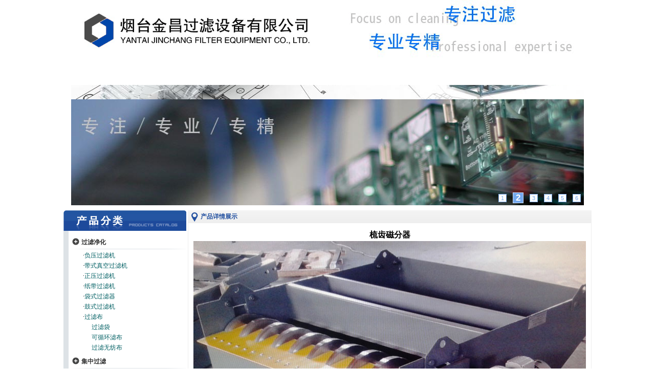

--- FILE ---
content_type: text/html
request_url: http://jinchang-zh.com/cp_look_c.asp?id=7282
body_size: 4909
content:

<!DOCTYPE html PUBLIC "-//W3C//DTD XHTML 1.0 Transitional//EN" "http://www.w3.org/TR/xhtml1/DTD/xhtml1-transitional.dtd">
<html xmlns="http://www.w3.org/1999/xhtml">
<head>
<meta http-equiv="Content-Type" content="text/html; charset=gb2312" />
<title>梳齿磁分器</title>
<meta name="keywords" content="梳齿磁分器" />
<meta name="description" content="梳齿磁分器" />
<link rel="stylesheet" href="csse.css" type="text/css" />

<script src="js/yu.js" type="text/javascript"></script>
<script src="js/tb.js" type="text/javascript"></script>
</head>

<body class="portfolio">
<style type="text/css">
.foot1 {
	font-size: 24px;
}
.foot1 {
	text-align: center;
}
</style><table width="1002" border="0" align="center" cellpadding="0" cellspacing="0">
  <tr>
    <td width="502" height="121" align="left" valign="middle"><img src="images/logo.gif" width="500" height="80" /></td>
    <td width="500" align="right" valign="middle"><img src="images/wenhua.gif" width="500" height="120" alt="wenhua" /></td>
  </tr>
</table>
<table width="998" border="0" align="center" cellpadding="0" cellspacing="0">
  <tr>
    <td width="1002" height="45" bgcolor="#FFFFFF" class="foot1"><a href="index.asp">缃戠珯棣栭〉</a> 鈹� <a href="about_c.asp">鍏充簬閲戞槍</a> 鈹� <a href="product_c.asp">浜у搧涓績</a> 鈹� <a href="news_c.asp">鏂伴椈涓績</a> 鈹� <a href="feedback_c.asp">鍦ㄧ嚎鐣欒█</a> 鈹� <a href="rczp_c.asp">浜哄姏璧勬簮</a> 鈹� <a href="contact_c.asp">鑱旂郴鎴戜滑</a></td>
  </tr>
</table>


<table width="1002" border="0" align="center" cellpadding="0" cellspacing="0" style=" margin-bottom:10px;">
  <tr>
    <td><div id="MainPromotionBanner">
<div id="SlidePlayer">
<ul class="Slides">
<li><img src="images/flash1.jpg" border="0" /></li>
<li><img src="images/flash2.jpg" border="0" /></li>
<li><img src="images/flash3.jpg" border="0" /></li>
<li><img src="images/flash9.jpg" border="0" /></li>
<li><img src="images/flash10.jpg" border="0" /></li>
<li><img src="images/flash4.jpg" border="0" /></li>
</ul>
</div>
<script type="text/javascript">
			TB.widget.SimpleSlide.decoration('SlidePlayer', {eventType:'mouse', effect:'scroll'});
</script></td>
  </tr>
</table>
<table width="1002" border="0" align="center" cellpadding="0" cellspacing="0">
  <tr>
    <td width="240" align="left" valign="top">
	<table width="100%" border="0" cellspacing="0" cellpadding="0">
      
      <tr>
        <td height="240" align="left" valign="top"><table width="100%" border="0" cellspacing="0" cellpadding="0">
            <tr>
              <td><img src="images/left_t.jpg" width="240" height="40" /></td>
            </tr>
            <tr>
              <td align="left" valign="top" class="index_news2"><table width="100%" border="0" align="center" cellpadding="0" cellspacing="0">

        <tr>
    <td align="left" valign="middle" class="cp_list"><a href="product_c.asp?dl=48&zx=48" title="过滤净化" class="bb"><span>过滤净化</span></a></td>
  </tr>
    
  <tbody>


      <tr>
    <td align="left" valign="middle" class="cp_list1">·<a href="product_c.asp?dl=48&zl=94" title="负压过滤机" class="dd">负压过滤机</a></td>
  </tr>
  
      <tr>
    <td align="left" valign="middle" class="cp_list1">·<a href="product_c.asp?dl=48&zl=96" title="带式真空过滤机" class="dd">带式真空过滤机</a></td>
  </tr>
  
      <tr>
    <td align="left" valign="middle" class="cp_list1">·<a href="product_c.asp?dl=48&zl=107" title="正压过滤机" class="dd">正压过滤机</a></td>
  </tr>
  
      <tr>
    <td align="left" valign="middle" class="cp_list1">·<a href="product_c.asp?dl=48&zl=97" title="纸带过滤机" class="dd">纸带过滤机</a></td>
  </tr>
  
      <tr>
    <td align="left" valign="middle" class="cp_list1">·<a href="product_c.asp?dl=48&zl=111" title="袋式过滤器" class="dd">袋式过滤器</a></td>
  </tr>
  
      <tr>
    <td align="left" valign="middle" class="cp_list1">·<a href="product_c.asp?dl=48&zl=95" title="鼓式过滤机" class="dd">鼓式过滤机</a></td>
  </tr>
  
      <tr>
    <td align="left" valign="middle" class="cp_list1">·<a href="product_c.asp?dl=48&zl=105" title="过滤布" class="dd">过滤布</a></td>
  </tr>
  
      <tr>
        <td align="left" valign="middle" class="cp_list2"><a href="product_c.asp?dl=48&zl=105&xl=113" title="过滤布" class="dd">过滤袋</a></td>
      </tr>
	  
      <tr>
        <td align="left" valign="middle" class="cp_list2"><a href="product_c.asp?dl=48&zl=105&xl=112" title="过滤布" class="dd">可循环滤布</a></td>
      </tr>
	  
      <tr>
        <td align="left" valign="middle" class="cp_list2"><a href="product_c.asp?dl=48&zl=105&xl=111" title="过滤布" class="dd">过滤无纺布</a></td>
      </tr>
	      </tbody>
  
  
        <tr>
    <td align="left" valign="middle" class="cp_list"><a href="product_c.asp?dl=53&zx=53" title="集中过滤" class="bb"><span>集中过滤</span></a></td>
  </tr>
    
  <tbody>


      <tr>
    <td align="left" valign="middle" class="cp_list1">·<a href="product_c.asp?dl=53&zl=104" title="集中过滤系统" class="dd">集中过滤系统</a></td>
  </tr>
      </tbody>
  
  
        <tr>
    <td align="left" valign="middle" class="cp_list"><a href="product_c.asp?dl=54&zx=54" title="切屑处理" class="bb"><span>切屑处理</span></a></td>
  </tr>
    
  <tbody>


      <tr>
    <td align="left" valign="middle" class="cp_list1">·<a href="product_c.asp?dl=54&zl=108" title="切屑粉碎机" class="dd">切屑粉碎机</a></td>
  </tr>
  
      <tr>
    <td align="left" valign="middle" class="cp_list1">·<a href="product_c.asp?dl=54&zl=109" title="切屑压块机" class="dd">切屑压块机</a></td>
  </tr>
      </tbody>
  
  
        <tr>
    <td align="left" valign="middle" class="cp_list"><a href="product_c.asp?dl=49&zx=49" title="分离净化" class="bb"><span>分离净化</span></a></td>
  </tr>
    
  <tbody>


      <tr>
    <td align="left" valign="middle" class="cp_list1">·<a href="product_c.asp?dl=49&zl=98" title="磁性分离器" class="dd">磁性分离器</a></td>
  </tr>
  
      <tr>
    <td align="left" valign="middle" class="cp_list1">·<a href="product_c.asp?dl=49&zl=106" title="甩干分离" class="dd">甩干分离</a></td>
  </tr>
  
      <tr>
    <td align="left" valign="middle" class="cp_list1">·<a href="product_c.asp?dl=49&zl=112" title="油水分离" class="dd">油水分离</a></td>
  </tr>
      </tbody>
  
  
        <tr>
    <td align="left" valign="middle" class="cp_list"><a href="product_c.asp?dl=52&zx=52" title="物料输送" class="bb"><span>物料输送</span></a></td>
  </tr>
    
  <tbody>


      <tr>
    <td align="left" valign="middle" class="cp_list1">·<a href="product_c.asp?dl=52&zl=110" title="集中排屑系统" class="dd">集中排屑系统</a></td>
  </tr>
  
      <tr>
    <td align="left" valign="middle" class="cp_list1">·<a href="product_c.asp?dl=52&zl=102" title="链板排屑机" class="dd">链板排屑机</a></td>
  </tr>
  
      <tr>
    <td align="left" valign="middle" class="cp_list1">·<a href="product_c.asp?dl=52&zl=101" title="刮板排屑机" class="dd">刮板排屑机</a></td>
  </tr>
  
      <tr>
    <td align="left" valign="middle" class="cp_list1">·<a href="product_c.asp?dl=52&zl=100" title="磁性板式输送机" class="dd">磁性板式输送机</a></td>
  </tr>
  
      <tr>
    <td align="left" valign="middle" class="cp_list1">·<a href="product_c.asp?dl=52&zl=103" title="螺旋输送机" class="dd">螺旋输送机</a></td>
  </tr>
      </tbody>
  
   
</table>
</td>
                                   </tr>                           
             </table></td>
  </tr>
    </table>
      
    <img src="images/left_tt.gif" alt="" width="240" height="40" />烟台金昌过滤设备有限公司<br />
地址：烟台市莱山区盛泉东路7号<br />
电话：0535-6725536<br />
手机：13695356991<br />
E-mail:jinchang_zh@163.com </td>
    <td width="22" rowspan="3" align="left" valign="top">&nbsp;</td>
    <td width="740" rowspan="3" align="left" valign="top"><table width="100%" border="0" cellspacing="0" cellpadding="0">
      <tr>
        <td align="left" valign="middle" class="title">产品详情展示</td>
      </tr>
      <tr>
        <td align="left" valign="top" class="about_content"><table width="100%" border="0" cellspacing="0" cellpadding="0">
          <tr>
            <td class="hang01">
                <table width="100%" border="0" cellpadding="0" cellspacing="0" bgcolor="#CCCCCC">
                  <tr>
                    <td align="center" bgcolor="#FFFFFF"><font style="font-size:16px"><b>梳齿磁分器</b></font></td>
                  </tr>
                  <tr>
                    <td align="center" bgcolor="#FFFFFF"><img src="pics/201582110491935860.jpg"  border="0"  title="梳齿磁分器"/></td>
                  </tr>
                  <tr>
                    <td height="38" bgcolor="#FFFFFF" style="font-size:12px; padding-left:50px;"><P><FONT face=Verdana>JCSCT系列梳齿型系列磁性分离器由以下几部分组成：减速机、箱体、梳齿型磁辊及刮屑板等几部分组成。<BR>JCSCT系列梳齿型系列磁分器作为传统型磁分离器的改进型产品，有很多优点：同样长度的磁辊作为梳齿状，吸附面积又将大大增加；磁力大，分离率高；特别适用于大流量冷却液的集中分离清除；能够分离颗粒状切屑。<BR>JCSCT系列梳齿型系列磁性分离器广泛用于：各类普通磨床、粉末涂装线、轧辊磨床、轧钢废水净化、轴承磨屑线等含颗粒杂质的切削液净化场合。<BR>&nbsp;&nbsp;&nbsp;&nbsp; 产品特点：<BR>1、传动系统与箱体分离，清洁保养方便。<BR>2、磁辊面积大，充磁均匀，分离出的磨屑、铁粉干燥。<BR>3、操作简单，免维护。 <BR></P></FONT>
<P align=center><IMG style="FILTER: ; WIDTH: 800px; HEIGHT: 600px" border=0 hspace=0 alt="" src="/admin_jinchang/Oledit/UploadFile/20158/2015821112222168.jpg" width=800 height=600></P>
<P>
<TABLE border=1 cellSpacing=0 cellPadding=0>
<TBODY>
<TR>
<TD vAlign=top width=98>
<DIV><B><FONT size=4 face=宋体>型号</FONT></B></DIV></TD>
<TD vAlign=top width=69>
<DIV align=center><B><FONT size=4 face=宋体>A</FONT></B></DIV></TD>
<TD vAlign=top width=69>
<DIV align=center><B><FONT size=4 face=宋体>A1</FONT></B></DIV></TD>
<TD vAlign=top width=69>
<DIV align=center><B><FONT size=4 face=宋体>B</FONT></B></DIV></TD>
<TD vAlign=top width=69>
<DIV align=center><B><FONT size=4 face=宋体>C</FONT></B></DIV></TD>
<TD vAlign=top width=69>
<DIV align=center><B><FONT size=4 face=宋体>D</FONT></B></DIV></TD>
<TD vAlign=top width=69>
<DIV align=center><B><FONT size=4 face=宋体>E1</FONT></B></DIV></TD>
<TD vAlign=top width=69>
<DIV align=center><B><FONT size=4 face=宋体>E2</FONT></B></DIV></TD>
<TD vAlign=top width=69>
<DIV align=center><B><FONT size=4 face=宋体>M</FONT></B></DIV></TD>
<TD vAlign=top width=69>
<DIV align=center><B><FONT size=4 face=宋体>N</FONT></B></DIV></TD>
<TD vAlign=top width=69>
<DIV align=center><B><FONT size=4 face=宋体>功率(W)</FONT></B></DIV></TD></TR>
<TR>
<TD vAlign=top width=98>
<DIV><FONT size=4 face=宋体>JCSCT100</FONT></DIV></TD>
<TD vAlign=top width=69>
<DIV align=center><FONT size=4 face=宋体>600</FONT></DIV></TD>
<TD vAlign=top width=69>
<DIV align=center><FONT size=4 face=宋体>796</FONT></DIV></TD>
<TD vAlign=top width=69>
<DIV align=center><FONT size=4 face=宋体>435</FONT></DIV></TD>
<TD vAlign=top width=69>
<DIV align=center><FONT size=4 face=宋体>250</FONT></DIV></TD>
<TD vAlign=top width=69>
<DIV align=center><FONT size=4 face=宋体>320</FONT></DIV></TD>
<TD vAlign=top width=69>
<DIV align=center><FONT size=4 face=宋体>475</FONT></DIV></TD>
<TD vAlign=top width=69>
<DIV align=center><FONT size=4 face=宋体>400</FONT></DIV></TD>
<TD vAlign=top width=69>
<DIV align=center><FONT size=4 face=宋体>440</FONT></DIV></TD>
<TD vAlign=top width=69>
<DIV align=center><FONT size=4 face=宋体>9</FONT></DIV></TD>
<TD vAlign=top width=69>
<DIV align=center><FONT size=4 face=宋体>75</FONT></DIV></TD></TR>
<TR>
<TD vAlign=top width=98>
<DIV><FONT size=4 face=宋体>JCSCT200</FONT></DIV></TD>
<TD vAlign=top width=69>
<DIV align=center><FONT size=4 face=宋体>650</FONT></DIV></TD>
<TD vAlign=top width=69>
<DIV align=center><FONT size=4 face=宋体>846</FONT></DIV></TD>
<TD vAlign=top width=69>
<DIV align=center><FONT size=4 face=宋体>595</FONT></DIV></TD>
<TD vAlign=top width=69>
<DIV align=center><FONT size=4 face=宋体>250</FONT></DIV></TD>
<TD vAlign=top width=69>
<DIV align=center><FONT size=4 face=宋体>320</FONT></DIV></TD>
<TD vAlign=top width=69>
<DIV align=center><FONT size=4 face=宋体>635</FONT></DIV></TD>
<TD vAlign=top width=69>
<DIV align=center><FONT size=4 face=宋体>410</FONT></DIV></TD>
<TD vAlign=top width=69>
<DIV align=center><FONT size=4 face=宋体>450</FONT></DIV></TD>
<TD vAlign=top width=69>
<DIV align=center><FONT size=4 face=宋体>9</FONT></DIV></TD>
<TD vAlign=top width=69>
<DIV align=center><FONT size=4 face=宋体>75</FONT></DIV></TD></TR>
<TR>
<TD vAlign=top width=98>
<DIV><FONT size=4 face=宋体>JCSCT300</FONT></DIV></TD>
<TD vAlign=top width=69>
<DIV align=center><FONT size=4 face=宋体>650</FONT></DIV></TD>
<TD vAlign=top width=69>
<DIV align=center><FONT size=4 face=宋体>846</FONT></DIV></TD>
<TD vAlign=top width=69>
<DIV align=center><FONT size=4 face=宋体>665</FONT></DIV></TD>
<TD vAlign=top width=69>
<DIV align=center><FONT size=4 face=宋体>250</FONT></DIV></TD>
<TD vAlign=top width=69>
<DIV align=center><FONT size=4 face=宋体>320</FONT></DIV></TD>
<TD vAlign=top width=69>
<DIV align=center><FONT size=4 face=宋体>705</FONT></DIV></TD>
<TD vAlign=top width=69>
<DIV align=center><FONT size=4 face=宋体>410</FONT></DIV></TD>
<TD vAlign=top width=69>
<DIV align=center><FONT size=4 face=宋体>450</FONT></DIV></TD>
<TD vAlign=top width=69>
<DIV align=center><FONT size=4 face=宋体>12</FONT></DIV></TD>
<TD vAlign=top width=69>
<DIV align=center><FONT size=4 face=宋体>75</FONT></DIV></TD></TR>
<TR>
<TD vAlign=top width=98>
<DIV><FONT size=4 face=宋体>JCSCT400</FONT></DIV></TD>
<TD vAlign=top width=69>
<DIV align=center><FONT size=4 face=宋体>850</FONT></DIV></TD>
<TD vAlign=top width=69>
<DIV align=center><FONT size=4 face=宋体>1131</FONT></DIV></TD>
<TD vAlign=top width=69>
<DIV align=center><FONT size=4 face=宋体>680</FONT></DIV></TD>
<TD vAlign=top width=69>
<DIV align=center><FONT size=4 face=宋体>350</FONT></DIV></TD>
<TD vAlign=top width=69>
<DIV align=center><FONT size=4 face=宋体>465</FONT></DIV></TD>
<TD vAlign=top width=69>
<DIV align=center><FONT size=4 face=宋体>720</FONT></DIV></TD>
<TD vAlign=top width=69>
<DIV align=center><FONT size=4 face=宋体>560</FONT></DIV></TD>
<TD vAlign=top width=69>
<DIV align=center><FONT size=4 face=宋体>600</FONT></DIV></TD>
<TD vAlign=top width=69>
<DIV align=center><FONT size=4 face=宋体>12</FONT></DIV></TD>
<TD vAlign=top width=69>
<DIV align=center><FONT size=4 face=宋体>100</FONT></DIV></TD></TR>
<TR>
<TD vAlign=top width=98>
<DIV><FONT size=4 face=宋体>JCSCT500</FONT></DIV></TD>
<TD vAlign=top width=69>
<DIV align=center><FONT size=4 face=宋体>850</FONT></DIV></TD>
<TD vAlign=top width=69>
<DIV align=center><FONT size=4 face=宋体>1131</FONT></DIV></TD>
<TD vAlign=top width=69>
<DIV align=center><FONT size=4 face=宋体>760</FONT></DIV></TD>
<TD vAlign=top width=69>
<DIV align=center><FONT size=4 face=宋体>350</FONT></DIV></TD>
<TD vAlign=top width=69>
<DIV align=center><FONT size=4 face=宋体>465</FONT></DIV></TD>
<TD vAlign=top width=69>
<DIV align=center><FONT size=4 face=宋体>800</FONT></DIV></TD>
<TD vAlign=top width=69>
<DIV align=center><FONT size=4 face=宋体>560</FONT></DIV></TD>
<TD vAlign=top width=69>
<DIV align=center><FONT size=4 face=宋体>600</FONT></DIV></TD>
<TD vAlign=top width=69>
<DIV align=center><FONT size=4 face=宋体>12</FONT></DIV></TD>
<TD vAlign=top width=69>
<DIV align=center><FONT size=4 face=宋体>100</FONT></DIV></TD></TR>
<TR>
<TD vAlign=top width=98>
<DIV><FONT size=4 face=宋体>JCSCT1000</FONT></DIV></TD>
<TD vAlign=top width=69>
<DIV align=center><FONT size=4 face=宋体>1100</FONT></DIV></TD>
<TD vAlign=top width=69>
<DIV align=center><FONT size=4 face=宋体>1416</FONT></DIV></TD>
<TD vAlign=top width=69>
<DIV align=center><FONT size=4 face=宋体>1250</FONT></DIV></TD>
<TD vAlign=top width=69>
<DIV align=center><FONT size=4 face=宋体>450</FONT></DIV></TD>
<TD vAlign=top width=69>
<DIV align=center><FONT size=4 face=宋体>720</FONT></DIV></TD>
<TD vAlign=top width=69>
<DIV align=center><FONT size=4 face=宋体>1290</FONT></DIV></TD>
<TD vAlign=top width=69>
<DIV align=center><FONT size=4 face=宋体>710</FONT></DIV></TD>
<TD vAlign=top width=69>
<DIV align=center><FONT size=4 face=宋体>750</FONT></DIV></TD>
<TD vAlign=top width=69>
<DIV align=center><FONT size=4 face=宋体>12</FONT></DIV></TD>
<TD vAlign=top width=69>
<DIV align=center><FONT size=4 face=宋体>400</FONT></DIV></TD></TR></TBODY></TABLE></P></td>
                  </tr>
                  <tr>
                    <td height="38" align="center" bgcolor="#FFFFFF"><a href="javascript:window.history.back()">返回</a></td>
                  </tr>
                </table>
              </td>
          </tr>
        </table></td>
      </tr>
    </table></td>
  </tr>
  </table>
<meta http-equiv="Content-Type" content="text/html; charset=gb2312" />
<table width="1002" border="0" align="center" cellpadding="0" cellspacing="0" style="margin-top:10px;">
  <tr>
    <td height="20" align="center" valign="middle" bgcolor="#214F9F" class="foot1"><a href="index.asp">网站首页</a> │ <a href="about_c.asp">关于金昌</a> │  <a href="product_c.asp">产品中心</a> │ <a href="news_c.asp">新闻中心</a> │ <a href="feedback_c.asp">在线留言</a> │ <a href="rczp_c.asp">人力资源</a> │ <a href="contact_c.asp">联系我们</a></td>
  </tr>
</table>
<table width="100%" border="0" align="center" cellpadding="0" cellspacing="0">
          <tr>
            <td align="center" valign="top"><table width="100%" border="0" cellspacing="0" cellpadding="0">
              
              
              <tr>
                <td height="25" align="center" valign="middle" class="foot">Copyright  @  2012  烟台金昌过滤设备有限公司  所有权利    地址：中国山东烟台 电话:0535-6725536<br />
                鲁公网安备37069102000167号 工信部备案号：<a href="http://www.beian.miit.gov.cn" target="_blank">鲁ICP备13011763号 </a></td>
              </tr>
            </table></td>
          </tr>
</table>

<!-- jinchang-zh.com Baidu tongji analytics -->
<script type="text/javascript">
var _bdhmProtocol = (("https:" == document.location.protocol) ? " https://" : " http://");
document.write(unescape("%3Cscript src='" + _bdhmProtocol + "hm.baidu.com/h.js%3F397ba2695e6e51142c837ba82394374d' type='text/javascript'%3E%3C/script%3E"));
</script>
<script type="text/javascript">
var _bdhmProtocol = (("https:" == document.location.protocol) ? " https://" : " http://");
document.write(unescape("%3Cscript src='" + _bdhmProtocol + "hm.baidu.com/h.js%3F8cc34ecab5793bb48df660e669ea7c7a' type='text/javascript'%3E%3C/script%3E"));
</script>
</body>
</html>


--- FILE ---
content_type: text/css
request_url: http://jinchang-zh.com/csse.css
body_size: 1679
content:
html, body {height:100%; min-height:100%; padding:0; margin:0; }
body{
	margin: 0;
	padding: 0;
	font-size:12px;
}
a {
	font-size:12px;
}
a:link {
	color: #333333;
	text-decoration: none;
}
a:visited {
	text-decoration: none;
	color: #000000;
}
a:hover {
	text-decoration: underline;
	color: #3366FF;
}
a:active {
	text-decoration: none;
	color: #333333;
}


.index_news{ border-bottom:1px solid #DDE2E6;border-left:1px solid #DDE2E6;border-right:1px solid #DDE2E6; line-height:20px; padding:0 5px 5px 5px;}
.index_news1{padding:5px 0 0 0;}
.index_news2{padding:5px 0 5px 0;border-bottom:1px solid #DDE2E6;border-left:1px solid #DDE2E6;border-left:10px solid #DDE2E6;}
.index_about{ line-height:25px; padding-top:5px;}
.index_contact{padding:0 10px 10px 10px; line-height:20px; color:#333333;}
.foot1{color:#FFFFFF;}
.foot1 a{color:#FFFFFF;}
.title{background:url(images/title.gif) no-repeat left; height:25px; line-height:25px; padding-left:25px; color:#214F9F; font-weight:800;}

.cp_list{height:33px; line-height:33px;overflow:hidden;}
.cp_list a{display:block; height:30px; width:100%; color:#333333; text-decoration:none; background:url(images/cata_01.gif) no-repeat left center; font-weight:bold;}
.cp_list a:hover{display:block; height:30px; width:100%; color:#333333; text-decoration:none; background:url(images/cata_02.gif) no-repeat left center;font-weight:bold;} 
.cp_list span{padding-left:25px;}
.cp_list1{height:20px; line-height:20px;padding-left:28px;}
.cp_list2{height:20px; line-height:20px; padding-left:45px; }

a.bb:link { color: #333;text-decoration: none;}
a.bb:visited {color: #333;text-decoration: none;}
a.bb:hover {color: #000;text-decoration: underline}
a.bb:active {color: #333;text-decoration: none;}

a.cc:link { color: #999;text-decoration: none;}
a.cc:visited {color: #999;text-decoration: none;}
a.cc:hover {color: #999;text-decoration: underline}
a.cc:active {color: #999;text-decoration: none;}

a.dd:link { color: #005F63;text-decoration: none;}
a.dd:visited {color: #005F63;text-decoration: none;}
a.dd:hover {color: #005F63;text-decoration: underline}
a.dd:active {color: #005F63;text-decoration: none;}

a.ee:link { color: #666;text-decoration: none;}
a.ee:visited {color: #666;text-decoration: none;}
a.ee:hover {color: #333;text-decoration: underline}
a.ee:active {color: #666;text-decoration: none;}

.search1{height:18px; background:url(images/search1.gif) repeat-y;width:200px; border:none;}
.top_back{background:url(images/bg-header1.gif) repeat-x bottom;}

.left_title{
	font-family: Arial, verdana,sans-serif;
	background:url(images/left1.gif) no-repeat left center;
	padding-left:20px;
	border-bottom:1px solid #999999;
	font-size: 14px;
	font-weight:600;
	text-align: left;
	line-height: 30px;
	margin: 0px;
}

.left_bk{ border-left:1px solid #E1E0E0;border-right:1px solid #E1E0E0; padding:0 10px 0 10px;}
.left_bk1{ border-left:1px solid #E1E0E0;border-right:1px solid #E1E0E0; padding:10px; line-height:20px;}
.left_bk2{ border-left:1px solid #E1E0E0;border-right:1px solid #E1E0E0; padding:10px 10px 0 10px;line-height:20px;}
.index_about_t{ border-left:1px solid #E1E0E0;border-right:1px solid #E1E0E0;}
.index_link{ border-left:1px solid #E1E0E0;border-right:1px solid #E1E0E0; line-height:20px; padding-left:20px;}
.index_link a{color:#666666;}
.foot{line-height:20px; color:#666666; padding:5px;}

.banner_tt{color:#174F8A; font-weight:bold;}
.weizhi{color:#999999;}
.weizhi a{color:#999999;}
.about_content{ border-left:1px solid #EEEEEE;border-right:1px solid #EEEEEE; border-bottom:1px solid #EEEEEE; padding:10px; line-height:25px; font-size:12px;}
.about_content1{ border-left:1px solid #EEEEEE;border-right:1px solid #EEEEEE; border-bottom:1px solid #EEEEEE; padding:10px; line-height:30px; font-size:14px;}
.cp_content{border-left:1px solid #E1E0E0;border-right:1px solid #E1E0E0; padding:10px;}
.contact_c{border-left:1px solid #EEEEEE;border-right:1px solid #EEEEEE; border-bottom:1px solid #EEEEEE;  padding:50px 50px 50px 250px; background:url(images/lxwm.jpg) no-repeat left center; line-height:25px;}


div#MainPromotionBanner{
	width:1002px;
	height:235px;
	margin:0 auto;
}
#MainPromotionBanner #SlidePlayer {
	position:relative;
	margin: 0 auto;
}
#MainPromotionBanner .Slides{
	padding: 0;
	margin: 0;
	list-style: none;
	height: 235px;
	overflow: hidden;
}
#MainPromotionBanner .Slides li {
	float: left;
	width: 1002px;
	height: 235px;
}

#MainPromotionBanner .Slides img{
	border:0;
	display: block;
	width: 1002px;
	height: 235px;	
}

#MainPromotionBanner .SlideTriggers{
	margin: 0;
	padding: 0;
	list-style: none; 
	position: absolute; 
	top: 210px; 
	right: 0px;
	z-index: 10;
	height: 25px;	
}
#MainPromotionBanner .SlideTriggers li{
	float: left;
	display: inline;
	color: #74a8ed;
	text-align: center;
	line-height:16px;
	width: 16px;
	height: 16px;
	font-family: Arial;
	font-size: .9em;
	cursor: pointer;
	overflow: hidden; 
	margin:3px 6px;
	background: url(../images/slide_trigger.gif) no-repeat center center;
}
#MainPromotionBanner .SlideTriggers li.Current{ 
	color:#fff; 
	background: url(../images/slide_trigger_c.gif) no-repeat center center;
	border:0; 
	font-weight:bold;
	font-size: 1.4em;
	line-height: 21px;
	height: 21px;
	width: 21px;
	margin:0 6px; 
}

.flash_bottom{margin-bottom:10px;}